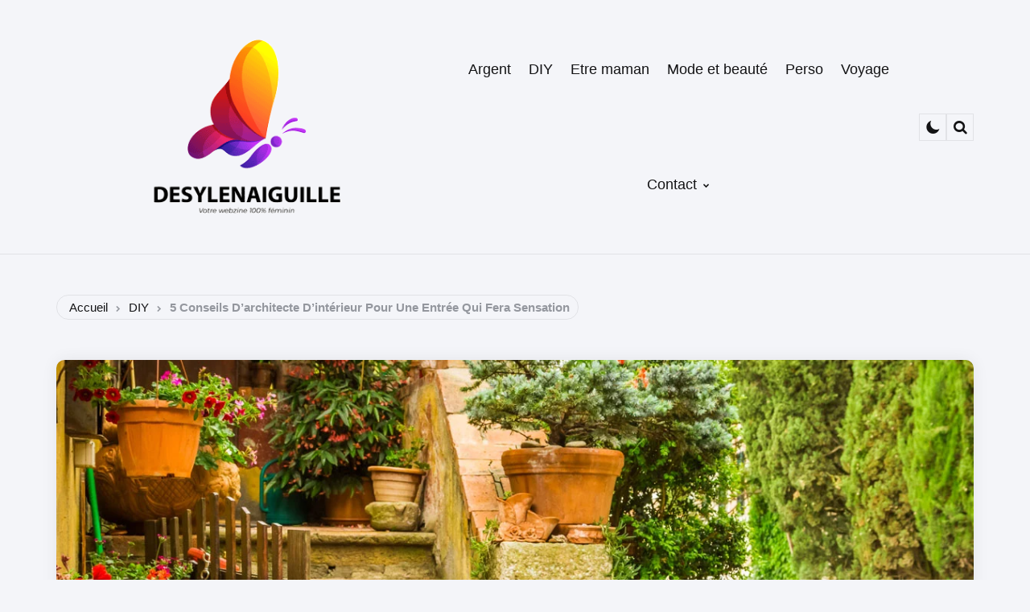

--- FILE ---
content_type: text/html; charset=UTF-8
request_url: https://www.desylenaiguille.fr/les-5-conseils-darchitecte-dinterieur-pour-une-entree-qui-fera-sensation/
body_size: 19798
content:
<!DOCTYPE html><html lang="fr-FR"><head><script data-no-optimize="1">var litespeed_docref=sessionStorage.getItem("litespeed_docref");litespeed_docref&&(Object.defineProperty(document,"referrer",{get:function(){return litespeed_docref}}),sessionStorage.removeItem("litespeed_docref"));</script> <meta charset="UTF-8"><meta name="viewport" content="width=device-width, initial-scale=1.0"><link rel="profile" href="https://gmpg.org/xfn/11"><meta name='robots' content='index, follow, max-image-preview:large, max-snippet:-1, max-video-preview:-1' /><style>img:is([sizes="auto" i], [sizes^="auto," i]) { contain-intrinsic-size: 3000px 1500px }</style><title>5 conseils d&#039;architecte d&#039;intérieur pour une entrée qui fera sensation</title><meta name="description" content="Comment embellir son entrée ? Découvrez cinq conseils d&#039;architecte d&#039;intérieur pour créer une première impression mémorable." /><link rel="canonical" href="https://www.desylenaiguille.fr/les-5-conseils-darchitecte-dinterieur-pour-une-entree-qui-fera-sensation/" /><meta property="og:locale" content="fr_FR" /><meta property="og:type" content="article" /><meta property="og:title" content="5 conseils d&#039;architecte d&#039;intérieur pour une entrée qui fera sensation" /><meta property="og:description" content="Comment embellir son entrée ? Découvrez cinq conseils d&#039;architecte d&#039;intérieur pour créer une première impression mémorable." /><meta property="og:url" content="https://www.desylenaiguille.fr/les-5-conseils-darchitecte-dinterieur-pour-une-entree-qui-fera-sensation/" /><meta property="og:site_name" content="Votre webzine féminin : maison, déco, DIY" /><meta property="article:published_time" content="2023-09-14T05:21:14+00:00" /><meta property="article:modified_time" content="2023-11-30T14:31:13+00:00" /><meta property="og:image" content="https://www.desylenaiguille.fr/wp-content/uploads/2023/09/embellir-entree-maison.webp" /><meta property="og:image:width" content="1200" /><meta property="og:image:height" content="800" /><meta property="og:image:type" content="image/webp" /><meta name="author" content="Célia S." /><meta name="twitter:card" content="summary_large_image" /><meta name="twitter:label1" content="Écrit par" /><meta name="twitter:data1" content="Célia S." /><meta name="twitter:label2" content="Durée de lecture estimée" /><meta name="twitter:data2" content="3 minutes" /> <script type="application/ld+json" class="yoast-schema-graph">{"@context":"https://schema.org","@graph":[{"@type":"Article","@id":"https://www.desylenaiguille.fr/les-5-conseils-darchitecte-dinterieur-pour-une-entree-qui-fera-sensation/#article","isPartOf":{"@id":"https://www.desylenaiguille.fr/les-5-conseils-darchitecte-dinterieur-pour-une-entree-qui-fera-sensation/"},"author":{"name":"Célia S.","@id":"https://www.desylenaiguille.fr/#/schema/person/a331c080d17b1f8c06f507fee51f8708"},"headline":"5 conseils d&rsquo;architecte d&rsquo;intérieur pour une entrée qui fera sensation","datePublished":"2023-09-14T05:21:14+00:00","dateModified":"2023-11-30T14:31:13+00:00","mainEntityOfPage":{"@id":"https://www.desylenaiguille.fr/les-5-conseils-darchitecte-dinterieur-pour-une-entree-qui-fera-sensation/"},"wordCount":582,"publisher":{"@id":"https://www.desylenaiguille.fr/#organization"},"image":{"@id":"https://www.desylenaiguille.fr/les-5-conseils-darchitecte-dinterieur-pour-une-entree-qui-fera-sensation/#primaryimage"},"thumbnailUrl":"https://www.desylenaiguille.fr/wp-content/uploads/2023/09/embellir-entree-maison.webp","articleSection":["DIY"],"inLanguage":"fr-FR"},{"@type":"WebPage","@id":"https://www.desylenaiguille.fr/les-5-conseils-darchitecte-dinterieur-pour-une-entree-qui-fera-sensation/","url":"https://www.desylenaiguille.fr/les-5-conseils-darchitecte-dinterieur-pour-une-entree-qui-fera-sensation/","name":"5 conseils d'architecte d'intérieur pour une entrée qui fera sensation","isPartOf":{"@id":"https://www.desylenaiguille.fr/#website"},"primaryImageOfPage":{"@id":"https://www.desylenaiguille.fr/les-5-conseils-darchitecte-dinterieur-pour-une-entree-qui-fera-sensation/#primaryimage"},"image":{"@id":"https://www.desylenaiguille.fr/les-5-conseils-darchitecte-dinterieur-pour-une-entree-qui-fera-sensation/#primaryimage"},"thumbnailUrl":"https://www.desylenaiguille.fr/wp-content/uploads/2023/09/embellir-entree-maison.webp","datePublished":"2023-09-14T05:21:14+00:00","dateModified":"2023-11-30T14:31:13+00:00","description":"Comment embellir son entrée ? Découvrez cinq conseils d'architecte d'intérieur pour créer une première impression mémorable.","breadcrumb":{"@id":"https://www.desylenaiguille.fr/les-5-conseils-darchitecte-dinterieur-pour-une-entree-qui-fera-sensation/#breadcrumb"},"inLanguage":"fr-FR","potentialAction":[{"@type":"ReadAction","target":["https://www.desylenaiguille.fr/les-5-conseils-darchitecte-dinterieur-pour-une-entree-qui-fera-sensation/"]}]},{"@type":"ImageObject","inLanguage":"fr-FR","@id":"https://www.desylenaiguille.fr/les-5-conseils-darchitecte-dinterieur-pour-une-entree-qui-fera-sensation/#primaryimage","url":"https://www.desylenaiguille.fr/wp-content/uploads/2023/09/embellir-entree-maison.webp","contentUrl":"https://www.desylenaiguille.fr/wp-content/uploads/2023/09/embellir-entree-maison.webp","width":1200,"height":800,"caption":"Les 5 conseils d'architecte d'intérieur pour une entrée qui fera sensation"},{"@type":"BreadcrumbList","@id":"https://www.desylenaiguille.fr/les-5-conseils-darchitecte-dinterieur-pour-une-entree-qui-fera-sensation/#breadcrumb","itemListElement":[{"@type":"ListItem","position":1,"name":"Accueil","item":"https://www.desylenaiguille.fr/"},{"@type":"ListItem","position":2,"name":"DIY","item":"https://www.desylenaiguille.fr/diy/"},{"@type":"ListItem","position":3,"name":"5 conseils d&rsquo;architecte d&rsquo;intérieur pour une entrée qui fera sensation"}]},{"@type":"WebSite","@id":"https://www.desylenaiguille.fr/#website","url":"https://www.desylenaiguille.fr/","name":"Votre webzine féminin : maison, déco, DIY","description":"","publisher":{"@id":"https://www.desylenaiguille.fr/#organization"},"potentialAction":[{"@type":"SearchAction","target":{"@type":"EntryPoint","urlTemplate":"https://www.desylenaiguille.fr/?s={search_term_string}"},"query-input":{"@type":"PropertyValueSpecification","valueRequired":true,"valueName":"search_term_string"}}],"inLanguage":"fr-FR"},{"@type":"Organization","@id":"https://www.desylenaiguille.fr/#organization","name":"Votre webzine féminin : maison, déco, DIY","url":"https://www.desylenaiguille.fr/","logo":{"@type":"ImageObject","inLanguage":"fr-FR","@id":"https://www.desylenaiguille.fr/#/schema/logo/image/","url":"https://www.desylenaiguille.fr/wp-content/uploads/2023/12/cropped-logo-desylenaiguille2023-1.png","contentUrl":"https://www.desylenaiguille.fr/wp-content/uploads/2023/12/cropped-logo-desylenaiguille2023-1.png","width":512,"height":308,"caption":"Votre webzine féminin : maison, déco, DIY"},"image":{"@id":"https://www.desylenaiguille.fr/#/schema/logo/image/"}},{"@type":"Person","@id":"https://www.desylenaiguille.fr/#/schema/person/a331c080d17b1f8c06f507fee51f8708","name":"Célia S.","image":{"@type":"ImageObject","inLanguage":"fr-FR","@id":"https://www.desylenaiguille.fr/#/schema/person/image/","url":"https://www.desylenaiguille.fr/wp-content/uploads/2021/09/ma-photo-de-profil-150x150.jpg","contentUrl":"https://www.desylenaiguille.fr/wp-content/uploads/2021/09/ma-photo-de-profil-150x150.jpg","caption":"Célia S."},"description":"Blogueuse mode et amoureuse des voyages, je participe au blog desylenaiguille.fr pour partager avec vous mes passions. Vous pouvez aussi mes retrouver dans les rubriques argent et culture du blog.","url":"https://www.desylenaiguille.fr/author/celia/"}]}</script> <link rel='dns-prefetch' href='//fonts.googleapis.com' /><link rel='dns-prefetch' href='//www.googletagmanager.com' /><link rel='dns-prefetch' href='//pagead2.googlesyndication.com' /><link rel="alternate" type="application/rss+xml" title="Votre webzine féminin : maison, déco, DIY &raquo; Flux" href="https://www.desylenaiguille.fr/feed/" /><link rel="alternate" type="application/rss+xml" title="Votre webzine féminin : maison, déco, DIY &raquo; Flux des commentaires" href="https://www.desylenaiguille.fr/comments/feed/" /><link rel="alternate" type="application/rss+xml" title="Votre webzine féminin : maison, déco, DIY &raquo; 5 conseils d&rsquo;architecte d&rsquo;intérieur pour une entrée qui fera sensation Flux des commentaires" href="https://www.desylenaiguille.fr/les-5-conseils-darchitecte-dinterieur-pour-une-entree-qui-fera-sensation/feed/" /><link data-optimized="2" rel="stylesheet" href="https://www.desylenaiguille.fr/wp-content/litespeed/css/8e344af5094c04740a087da69d32bc86.css?ver=adeab" /><style id='wp-block-library-theme-inline-css' type='text/css'>.wp-block-audio :where(figcaption){color:#555;font-size:13px;text-align:center}.is-dark-theme .wp-block-audio :where(figcaption){color:#ffffffa6}.wp-block-audio{margin:0 0 1em}.wp-block-code{border:1px solid #ccc;border-radius:4px;font-family:Menlo,Consolas,monaco,monospace;padding:.8em 1em}.wp-block-embed :where(figcaption){color:#555;font-size:13px;text-align:center}.is-dark-theme .wp-block-embed :where(figcaption){color:#ffffffa6}.wp-block-embed{margin:0 0 1em}.blocks-gallery-caption{color:#555;font-size:13px;text-align:center}.is-dark-theme .blocks-gallery-caption{color:#ffffffa6}:root :where(.wp-block-image figcaption){color:#555;font-size:13px;text-align:center}.is-dark-theme :root :where(.wp-block-image figcaption){color:#ffffffa6}.wp-block-image{margin:0 0 1em}.wp-block-pullquote{border-bottom:4px solid;border-top:4px solid;color:currentColor;margin-bottom:1.75em}.wp-block-pullquote cite,.wp-block-pullquote footer,.wp-block-pullquote__citation{color:currentColor;font-size:.8125em;font-style:normal;text-transform:uppercase}.wp-block-quote{border-left:.25em solid;margin:0 0 1.75em;padding-left:1em}.wp-block-quote cite,.wp-block-quote footer{color:currentColor;font-size:.8125em;font-style:normal;position:relative}.wp-block-quote:where(.has-text-align-right){border-left:none;border-right:.25em solid;padding-left:0;padding-right:1em}.wp-block-quote:where(.has-text-align-center){border:none;padding-left:0}.wp-block-quote.is-large,.wp-block-quote.is-style-large,.wp-block-quote:where(.is-style-plain){border:none}.wp-block-search .wp-block-search__label{font-weight:700}.wp-block-search__button{border:1px solid #ccc;padding:.375em .625em}:where(.wp-block-group.has-background){padding:1.25em 2.375em}.wp-block-separator.has-css-opacity{opacity:.4}.wp-block-separator{border:none;border-bottom:2px solid;margin-left:auto;margin-right:auto}.wp-block-separator.has-alpha-channel-opacity{opacity:1}.wp-block-separator:not(.is-style-wide):not(.is-style-dots){width:100px}.wp-block-separator.has-background:not(.is-style-dots){border-bottom:none;height:1px}.wp-block-separator.has-background:not(.is-style-wide):not(.is-style-dots){height:2px}.wp-block-table{margin:0 0 1em}.wp-block-table td,.wp-block-table th{word-break:normal}.wp-block-table :where(figcaption){color:#555;font-size:13px;text-align:center}.is-dark-theme .wp-block-table :where(figcaption){color:#ffffffa6}.wp-block-video :where(figcaption){color:#555;font-size:13px;text-align:center}.is-dark-theme .wp-block-video :where(figcaption){color:#ffffffa6}.wp-block-video{margin:0 0 1em}:root :where(.wp-block-template-part.has-background){margin-bottom:0;margin-top:0;padding:1.25em 2.375em}</style><style id='classic-theme-styles-inline-css' type='text/css'>/*! This file is auto-generated */
.wp-block-button__link{color:#fff;background-color:#32373c;border-radius:9999px;box-shadow:none;text-decoration:none;padding:calc(.667em + 2px) calc(1.333em + 2px);font-size:1.125em}.wp-block-file__button{background:#32373c;color:#fff;text-decoration:none}</style><style id='global-styles-inline-css' type='text/css'>:root{--wp--preset--aspect-ratio--square: 1;--wp--preset--aspect-ratio--4-3: 4/3;--wp--preset--aspect-ratio--3-4: 3/4;--wp--preset--aspect-ratio--3-2: 3/2;--wp--preset--aspect-ratio--2-3: 2/3;--wp--preset--aspect-ratio--16-9: 16/9;--wp--preset--aspect-ratio--9-16: 9/16;--wp--preset--color--black: #000000;--wp--preset--color--cyan-bluish-gray: #abb8c3;--wp--preset--color--white: #ffffff;--wp--preset--color--pale-pink: #f78da7;--wp--preset--color--vivid-red: #cf2e2e;--wp--preset--color--luminous-vivid-orange: #ff6900;--wp--preset--color--luminous-vivid-amber: #fcb900;--wp--preset--color--light-green-cyan: #7bdcb5;--wp--preset--color--vivid-green-cyan: #00d084;--wp--preset--color--pale-cyan-blue: #8ed1fc;--wp--preset--color--vivid-cyan-blue: #0693e3;--wp--preset--color--vivid-purple: #9b51e0;--wp--preset--color--primary-theme-color: #355c7d;--wp--preset--color--secondary-theme-color: #f67280;--wp--preset--color--tertiary-theme-color: #f8b195;--wp--preset--color--very-dark-grey: #131315;--wp--preset--color--dark-grey: #45464b;--wp--preset--color--medium-grey: #94979e;--wp--preset--color--light-grey: #cfd0d2;--wp--preset--color--very-light-grey: #f2f2f3;--wp--preset--color--light-dark-highlight: #f2f2f2;--wp--preset--gradient--vivid-cyan-blue-to-vivid-purple: linear-gradient(135deg,rgba(6,147,227,1) 0%,rgb(155,81,224) 100%);--wp--preset--gradient--light-green-cyan-to-vivid-green-cyan: linear-gradient(135deg,rgb(122,220,180) 0%,rgb(0,208,130) 100%);--wp--preset--gradient--luminous-vivid-amber-to-luminous-vivid-orange: linear-gradient(135deg,rgba(252,185,0,1) 0%,rgba(255,105,0,1) 100%);--wp--preset--gradient--luminous-vivid-orange-to-vivid-red: linear-gradient(135deg,rgba(255,105,0,1) 0%,rgb(207,46,46) 100%);--wp--preset--gradient--very-light-gray-to-cyan-bluish-gray: linear-gradient(135deg,rgb(238,238,238) 0%,rgb(169,184,195) 100%);--wp--preset--gradient--cool-to-warm-spectrum: linear-gradient(135deg,rgb(74,234,220) 0%,rgb(151,120,209) 20%,rgb(207,42,186) 40%,rgb(238,44,130) 60%,rgb(251,105,98) 80%,rgb(254,248,76) 100%);--wp--preset--gradient--blush-light-purple: linear-gradient(135deg,rgb(255,206,236) 0%,rgb(152,150,240) 100%);--wp--preset--gradient--blush-bordeaux: linear-gradient(135deg,rgb(254,205,165) 0%,rgb(254,45,45) 50%,rgb(107,0,62) 100%);--wp--preset--gradient--luminous-dusk: linear-gradient(135deg,rgb(255,203,112) 0%,rgb(199,81,192) 50%,rgb(65,88,208) 100%);--wp--preset--gradient--pale-ocean: linear-gradient(135deg,rgb(255,245,203) 0%,rgb(182,227,212) 50%,rgb(51,167,181) 100%);--wp--preset--gradient--electric-grass: linear-gradient(135deg,rgb(202,248,128) 0%,rgb(113,206,126) 100%);--wp--preset--gradient--midnight: linear-gradient(135deg,rgb(2,3,129) 0%,rgb(40,116,252) 100%);--wp--preset--gradient--primary-to-secondary: linear-gradient(135deg, rgb(53,92,125) 0%, rgb(246,114,128) 100%);--wp--preset--gradient--secondary-to-tertiary: linear-gradient(135deg, rgb(246,114,128) 0%, rgb(248,177,149) 100%);--wp--preset--gradient--primary-to-tertiary: linear-gradient(135deg, rgb(53,92,125) 0%, rgb(248,177,149) 100%);--wp--preset--font-size--small: 13px;--wp--preset--font-size--medium: 20px;--wp--preset--font-size--large: 36px;--wp--preset--font-size--x-large: 42px;--wp--preset--spacing--20: 0.44rem;--wp--preset--spacing--30: 0.67rem;--wp--preset--spacing--40: 1rem;--wp--preset--spacing--50: 1.5rem;--wp--preset--spacing--60: 2.25rem;--wp--preset--spacing--70: 3.38rem;--wp--preset--spacing--80: 5.06rem;--wp--preset--shadow--natural: 6px 6px 9px rgba(0, 0, 0, 0.2);--wp--preset--shadow--deep: 12px 12px 50px rgba(0, 0, 0, 0.4);--wp--preset--shadow--sharp: 6px 6px 0px rgba(0, 0, 0, 0.2);--wp--preset--shadow--outlined: 6px 6px 0px -3px rgba(255, 255, 255, 1), 6px 6px rgba(0, 0, 0, 1);--wp--preset--shadow--crisp: 6px 6px 0px rgba(0, 0, 0, 1);}:where(.is-layout-flex){gap: 0.5em;}:where(.is-layout-grid){gap: 0.5em;}body .is-layout-flex{display: flex;}.is-layout-flex{flex-wrap: wrap;align-items: center;}.is-layout-flex > :is(*, div){margin: 0;}body .is-layout-grid{display: grid;}.is-layout-grid > :is(*, div){margin: 0;}:where(.wp-block-columns.is-layout-flex){gap: 2em;}:where(.wp-block-columns.is-layout-grid){gap: 2em;}:where(.wp-block-post-template.is-layout-flex){gap: 1.25em;}:where(.wp-block-post-template.is-layout-grid){gap: 1.25em;}.has-black-color{color: var(--wp--preset--color--black) !important;}.has-cyan-bluish-gray-color{color: var(--wp--preset--color--cyan-bluish-gray) !important;}.has-white-color{color: var(--wp--preset--color--white) !important;}.has-pale-pink-color{color: var(--wp--preset--color--pale-pink) !important;}.has-vivid-red-color{color: var(--wp--preset--color--vivid-red) !important;}.has-luminous-vivid-orange-color{color: var(--wp--preset--color--luminous-vivid-orange) !important;}.has-luminous-vivid-amber-color{color: var(--wp--preset--color--luminous-vivid-amber) !important;}.has-light-green-cyan-color{color: var(--wp--preset--color--light-green-cyan) !important;}.has-vivid-green-cyan-color{color: var(--wp--preset--color--vivid-green-cyan) !important;}.has-pale-cyan-blue-color{color: var(--wp--preset--color--pale-cyan-blue) !important;}.has-vivid-cyan-blue-color{color: var(--wp--preset--color--vivid-cyan-blue) !important;}.has-vivid-purple-color{color: var(--wp--preset--color--vivid-purple) !important;}.has-black-background-color{background-color: var(--wp--preset--color--black) !important;}.has-cyan-bluish-gray-background-color{background-color: var(--wp--preset--color--cyan-bluish-gray) !important;}.has-white-background-color{background-color: var(--wp--preset--color--white) !important;}.has-pale-pink-background-color{background-color: var(--wp--preset--color--pale-pink) !important;}.has-vivid-red-background-color{background-color: var(--wp--preset--color--vivid-red) !important;}.has-luminous-vivid-orange-background-color{background-color: var(--wp--preset--color--luminous-vivid-orange) !important;}.has-luminous-vivid-amber-background-color{background-color: var(--wp--preset--color--luminous-vivid-amber) !important;}.has-light-green-cyan-background-color{background-color: var(--wp--preset--color--light-green-cyan) !important;}.has-vivid-green-cyan-background-color{background-color: var(--wp--preset--color--vivid-green-cyan) !important;}.has-pale-cyan-blue-background-color{background-color: var(--wp--preset--color--pale-cyan-blue) !important;}.has-vivid-cyan-blue-background-color{background-color: var(--wp--preset--color--vivid-cyan-blue) !important;}.has-vivid-purple-background-color{background-color: var(--wp--preset--color--vivid-purple) !important;}.has-black-border-color{border-color: var(--wp--preset--color--black) !important;}.has-cyan-bluish-gray-border-color{border-color: var(--wp--preset--color--cyan-bluish-gray) !important;}.has-white-border-color{border-color: var(--wp--preset--color--white) !important;}.has-pale-pink-border-color{border-color: var(--wp--preset--color--pale-pink) !important;}.has-vivid-red-border-color{border-color: var(--wp--preset--color--vivid-red) !important;}.has-luminous-vivid-orange-border-color{border-color: var(--wp--preset--color--luminous-vivid-orange) !important;}.has-luminous-vivid-amber-border-color{border-color: var(--wp--preset--color--luminous-vivid-amber) !important;}.has-light-green-cyan-border-color{border-color: var(--wp--preset--color--light-green-cyan) !important;}.has-vivid-green-cyan-border-color{border-color: var(--wp--preset--color--vivid-green-cyan) !important;}.has-pale-cyan-blue-border-color{border-color: var(--wp--preset--color--pale-cyan-blue) !important;}.has-vivid-cyan-blue-border-color{border-color: var(--wp--preset--color--vivid-cyan-blue) !important;}.has-vivid-purple-border-color{border-color: var(--wp--preset--color--vivid-purple) !important;}.has-vivid-cyan-blue-to-vivid-purple-gradient-background{background: var(--wp--preset--gradient--vivid-cyan-blue-to-vivid-purple) !important;}.has-light-green-cyan-to-vivid-green-cyan-gradient-background{background: var(--wp--preset--gradient--light-green-cyan-to-vivid-green-cyan) !important;}.has-luminous-vivid-amber-to-luminous-vivid-orange-gradient-background{background: var(--wp--preset--gradient--luminous-vivid-amber-to-luminous-vivid-orange) !important;}.has-luminous-vivid-orange-to-vivid-red-gradient-background{background: var(--wp--preset--gradient--luminous-vivid-orange-to-vivid-red) !important;}.has-very-light-gray-to-cyan-bluish-gray-gradient-background{background: var(--wp--preset--gradient--very-light-gray-to-cyan-bluish-gray) !important;}.has-cool-to-warm-spectrum-gradient-background{background: var(--wp--preset--gradient--cool-to-warm-spectrum) !important;}.has-blush-light-purple-gradient-background{background: var(--wp--preset--gradient--blush-light-purple) !important;}.has-blush-bordeaux-gradient-background{background: var(--wp--preset--gradient--blush-bordeaux) !important;}.has-luminous-dusk-gradient-background{background: var(--wp--preset--gradient--luminous-dusk) !important;}.has-pale-ocean-gradient-background{background: var(--wp--preset--gradient--pale-ocean) !important;}.has-electric-grass-gradient-background{background: var(--wp--preset--gradient--electric-grass) !important;}.has-midnight-gradient-background{background: var(--wp--preset--gradient--midnight) !important;}.has-small-font-size{font-size: var(--wp--preset--font-size--small) !important;}.has-medium-font-size{font-size: var(--wp--preset--font-size--medium) !important;}.has-large-font-size{font-size: var(--wp--preset--font-size--large) !important;}.has-x-large-font-size{font-size: var(--wp--preset--font-size--x-large) !important;}
:where(.wp-block-post-template.is-layout-flex){gap: 1.25em;}:where(.wp-block-post-template.is-layout-grid){gap: 1.25em;}
:where(.wp-block-columns.is-layout-flex){gap: 2em;}:where(.wp-block-columns.is-layout-grid){gap: 2em;}
:root :where(.wp-block-pullquote){font-size: 1.5em;line-height: 1.6;}</style><style id='ez-toc-style-inline-css' type='text/css'>#ez-toc-container{background:#f9f9f9;border:1px solid #aaa;border-radius:4px;-webkit-box-shadow:0 1px 1px rgba(0,0,0,.05);box-shadow:0 1px 1px rgba(0,0,0,.05);display:table;margin-bottom:1em;padding:10px 20px 10px 10px;position:relative;width:auto}div.ez-toc-widget-container{padding:0;position:relative}#ez-toc-container.ez-toc-light-blue{background:#edf6ff}#ez-toc-container.ez-toc-white{background:#fff}#ez-toc-container.ez-toc-black{background:#000}#ez-toc-container.ez-toc-transparent{background:none transparent}div.ez-toc-widget-container ul{display:block}div.ez-toc-widget-container li{border:none;padding:0}div.ez-toc-widget-container ul.ez-toc-list{padding:10px}#ez-toc-container ul ul,.ez-toc div.ez-toc-widget-container ul ul{margin-left:1.5em}#ez-toc-container li,#ez-toc-container ul{margin:0;padding:0}#ez-toc-container li,#ez-toc-container ul,#ez-toc-container ul li,div.ez-toc-widget-container,div.ez-toc-widget-container li{background:none;list-style:none none;line-height:1.6;margin:0;overflow:hidden;z-index:1}#ez-toc-container .ez-toc-title{text-align:left;line-height:1.45;margin:0;padding:0}.ez-toc-title-container{display:table;width:100%}.ez-toc-title,.ez-toc-title-toggle{display:inline;text-align:left;vertical-align:middle}#ez-toc-container.ez-toc-black p.ez-toc-title{color:#fff}#ez-toc-container div.ez-toc-title-container+ul.ez-toc-list{margin-top:1em}.ez-toc-wrap-left{margin:0 auto 1em 0!important}.ez-toc-wrap-left-text{float:left}.ez-toc-wrap-right{margin:0 0 1em auto!important}.ez-toc-wrap-right-text{float:right}#ez-toc-container a{color:#444;box-shadow:none;text-decoration:none;text-shadow:none;display:inline-flex;align-items:stretch;flex-wrap:nowrap}#ez-toc-container a:visited{color:#9f9f9f}#ez-toc-container a:hover{text-decoration:underline}#ez-toc-container.ez-toc-black a,#ez-toc-container.ez-toc-black a:visited{color:#fff}#ez-toc-container a.ez-toc-toggle{display:flex;align-items:center}.ez-toc-widget-container ul.ez-toc-list li:before{content:" ";position:absolute;left:0;right:0;height:30px;line-height:30px;z-index:-1}.ez-toc-widget-container ul.ez-toc-list li.active{background-color:#ededed}.ez-toc-widget-container li.active>a{font-weight:900}.ez-toc-btn{display:inline-block;padding:6px 12px;margin-bottom:0;font-size:14px;font-weight:400;line-height:1.428571429;text-align:center;white-space:nowrap;vertical-align:middle;cursor:pointer;background-image:none;border:1px solid transparent;border-radius:4px;-webkit-user-select:none;-moz-user-select:none;-ms-user-select:none;-o-user-select:none;user-select:none}.ez-toc-btn:focus{outline:thin dotted #333;outline:5px auto -webkit-focus-ring-color;outline-offset:-2px}.ez-toc-btn:focus,.ez-toc-btn:hover{color:#333;text-decoration:none}.ez-toc-btn.active,.ez-toc-btn:active{background-image:none;outline:0;-webkit-box-shadow:inset 0 3px 5px rgba(0,0,0,.125);box-shadow:inset 0 3px 5px rgba(0,0,0,.125)}.ez-toc-btn-default{color:#333;background-color:#fff}.ez-toc-btn-default.active,.ez-toc-btn-default:active,.ez-toc-btn-default:focus,.ez-toc-btn-default:hover{color:#333;background-color:#ebebeb;border-color:#adadad}.ez-toc-btn-default.active,.ez-toc-btn-default:active{background-image:none}.ez-toc-btn-sm,.ez-toc-btn-xs{padding:5px 10px;font-size:12px;line-height:1.5;border-radius:3px}.ez-toc-btn-xs{padding:1px 5px}.ez-toc-btn-default{text-shadow:0 -1px 0 rgba(0,0,0,.2);-webkit-box-shadow:inset 0 1px 0 hsla(0,0%,100%,.15),0 1px 1px rgba(0,0,0,.075);box-shadow:inset 0 1px 0 hsla(0,0%,100%,.15),0 1px 1px rgba(0,0,0,.075)}.ez-toc-btn-default:active{-webkit-box-shadow:inset 0 3px 5px rgba(0,0,0,.125);box-shadow:inset 0 3px 5px rgba(0,0,0,.125)}.btn.active,.ez-toc-btn:active{background-image:none}.ez-toc-btn-default{text-shadow:0 1px 0 #fff;background-image:-webkit-gradient(linear,left 0,left 100%,from(#fff),to(#e0e0e0));background-image:-webkit-linear-gradient(top,#fff,#e0e0e0);background-image:-moz-linear-gradient(top,#fff 0,#e0e0e0 100%);background-image:linear-gradient(180deg,#fff 0,#e0e0e0);background-repeat:repeat-x;border-color:#ccc;filter:progid:DXImageTransform.Microsoft.gradient(startColorstr="#ffffffff",endColorstr="#ffe0e0e0",GradientType=0);filter:progid:DXImageTransform.Microsoft.gradient(enabled=false)}.ez-toc-btn-default:focus,.ez-toc-btn-default:hover{background-color:#e0e0e0;background-position:0 -15px}.ez-toc-btn-default.active,.ez-toc-btn-default:active{background-color:#e0e0e0;border-color:#dbdbdb}.ez-toc-pull-right{float:right!important;margin-left:10px}#ez-toc-container label.cssicon,#ez-toc-widget-container label.cssicon{height:30px}.ez-toc-glyphicon{position:relative;top:1px;display:inline-block;font-family:Glyphicons Halflings;-webkit-font-smoothing:antialiased;font-style:normal;font-weight:400;line-height:1;-moz-osx-font-smoothing:grayscale}.ez-toc-glyphicon:empty{width:1em}.ez-toc-toggle i.ez-toc-glyphicon{font-size:16px;margin-left:2px}#ez-toc-container input{position:absolute;left:-999em}#ez-toc-container input[type=checkbox]:checked+nav,#ez-toc-widget-container input[type=checkbox]:checked+nav{opacity:0;max-height:0;border:none;display:none}#ez-toc-container label{position:relative;cursor:pointer;display:initial}#ez-toc-container .ez-toc-js-icon-con{display:initial}#ez-toc-container .ez-toc-js-icon-con,#ez-toc-container .ez-toc-toggle label{float:right;position:relative;font-size:16px;padding:0;border:1px solid #999191;border-radius:5px;cursor:pointer;left:10px;width:35px}div#ez-toc-container .ez-toc-title{display:initial}.ez-toc-wrap-center{margin:0 auto 1em!important}#ez-toc-container a.ez-toc-toggle{color:#444;background:inherit;border:inherit}.ez-toc-toggle #item{position:absolute;left:-999em}label.cssicon .ez-toc-glyphicon:empty{font-size:16px;margin-left:2px}label.cssiconcheckbox{display:none}.ez-toc-widget-container ul li a{padding-left:10px;display:inline-flex;align-items:stretch;flex-wrap:nowrap}.ez-toc-widget-container ul.ez-toc-list li{height:auto!important}.ez-toc-cssicon{float:right;position:relative;font-size:16px;padding:0;border:1px solid #999191;border-radius:5px;cursor:pointer;left:10px;width:35px}.ez-toc-icon-toggle-span{display:flex;align-items:center;width:35px;height:30px;justify-content:center;direction:ltr}#ez-toc-container .eztoc-toggle-hide-by-default{display:none}.eztoc_no_heading_found{background-color:#ff0;padding-left:10px}.eztoc-hide{display:none}.term-description .ez-toc-title-container p:nth-child(2){width:50px;float:right;margin:0}.ez-toc-list.ez-toc-columns-2{column-count:2;column-gap:20px;column-fill:balance}.ez-toc-list.ez-toc-columns-2>li{display:block;break-inside:avoid;margin-bottom:8px;page-break-inside:avoid}.ez-toc-list.ez-toc-columns-3{column-count:3;column-gap:20px;column-fill:balance}.ez-toc-list.ez-toc-columns-3>li{display:block;break-inside:avoid;margin-bottom:8px;page-break-inside:avoid}.ez-toc-list.ez-toc-columns-4{column-count:4;column-gap:20px;column-fill:balance}.ez-toc-list.ez-toc-columns-4>li{display:block;break-inside:avoid;margin-bottom:8px;page-break-inside:avoid}.ez-toc-list.ez-toc-columns-optimized{column-fill:balance;orphans:2;widows:2}.ez-toc-list.ez-toc-columns-optimized>li{display:block;break-inside:avoid;page-break-inside:avoid}@media (max-width:768px){.ez-toc-list.ez-toc-columns-2,.ez-toc-list.ez-toc-columns-3,.ez-toc-list.ez-toc-columns-4{column-count:1;column-gap:0}}@media (max-width:1024px) and (min-width:769px){.ez-toc-list.ez-toc-columns-3,.ez-toc-list.ez-toc-columns-4{column-count:2}}.ez-toc-container-direction {direction: ltr;}.ez-toc-counter ul{counter-reset: item ;}.ez-toc-counter nav ul li a::before {content: counters(item, '.', decimal) '. ';display: inline-block;counter-increment: item;flex-grow: 0;flex-shrink: 0;margin-right: .2em; float: left; }.ez-toc-widget-direction {direction: ltr;}.ez-toc-widget-container ul{counter-reset: item ;}.ez-toc-widget-container nav ul li a::before {content: counters(item, '.', decimal) '. ';display: inline-block;counter-increment: item;flex-grow: 0;flex-shrink: 0;margin-right: .2em; float: left; }div#ez-toc-container .ez-toc-title {font-size: 120%;}div#ez-toc-container .ez-toc-title {font-weight: 500;}div#ez-toc-container ul li , div#ez-toc-container ul li a {font-size: 95%;}div#ez-toc-container ul li , div#ez-toc-container ul li a {font-weight: 500;}div#ez-toc-container nav ul ul li {font-size: 90%;}div#ez-toc-container {width: 100%;}.ez-toc-box-title {font-weight: bold; margin-bottom: 10px; text-align: center; text-transform: uppercase; letter-spacing: 1px; color: #666; padding-bottom: 5px;position:absolute;top:-4%;left:5%;background-color: inherit;transition: top 0.3s ease;}.ez-toc-box-title.toc-closed {top:-25%;}</style> <script type="litespeed/javascript" data-src="https://www.desylenaiguille.fr/wp-includes/js/jquery/jquery.min.js" id="jquery-core-js"></script> <link rel="https://api.w.org/" href="https://www.desylenaiguille.fr/wp-json/" /><link rel="alternate" title="JSON" type="application/json" href="https://www.desylenaiguille.fr/wp-json/wp/v2/posts/1680" /><link rel="EditURI" type="application/rsd+xml" title="RSD" href="https://www.desylenaiguille.fr/xmlrpc.php?rsd" /><meta name="generator" content="WordPress 6.8.3" /><link rel='shortlink' href='https://www.desylenaiguille.fr/?p=1680' /><link rel="alternate" title="oEmbed (JSON)" type="application/json+oembed" href="https://www.desylenaiguille.fr/wp-json/oembed/1.0/embed?url=https%3A%2F%2Fwww.desylenaiguille.fr%2Fles-5-conseils-darchitecte-dinterieur-pour-une-entree-qui-fera-sensation%2F" /><link rel="alternate" title="oEmbed (XML)" type="text/xml+oembed" href="https://www.desylenaiguille.fr/wp-json/oembed/1.0/embed?url=https%3A%2F%2Fwww.desylenaiguille.fr%2Fles-5-conseils-darchitecte-dinterieur-pour-une-entree-qui-fera-sensation%2F&#038;format=xml" /><meta name="generator" content="Site Kit by Google 1.166.0" /><style type="text/css" id="jinko-custom-css-vars">:root {
--primary-theme-color:#355c7d;
--secondary-theme-color:#f67280;
--tertiary-theme-color:#f8b195;
--body-font-color:#131315;
--link-color:#355c7d;
--link-hover-color:#f67280;
--button-background:#c06c84;
--button-color:#ffffff;
--button-hover-background:#f67280;
--button-hover-color:#ffffff;
--body-background:rgb(244,245,249);
--header-color:#131315;
--header-elements-background:#ffffff;
--header-elements-color:#44464b;
--header-border-color:rgba(19,19,21,0.08);
--footer-background:#fafafa;
--footer-color:#131315;
--footer-link-color:#131315;
--archive-header-color:#131315;
--archive-header-meta-color:#94979e;
--section-header-color:#131315;
--section-header-meta-color:#94979e;
--post-background:#ffffff;
--entry-title-color:#131315;
--entry-color:#131315;
--entry-link-color:#355c7d;
--entry-link-hover-color:#f67280;
--entry-meta-color:#94979e;
--category-meta-color:#131315;
--entry-meta-link-color:#131315;
--continue-reading-button-color:#44464b;
--continue-reading-button-background:#f2f2f3;
--continue-reading-button-hover-background:#f67280;
--continue-reading-button-hover-color:#ffffff;
--post-format-icon-color:#ffffff;
--post-format-icon-background:#f67280;
--post-format-audio-icon-background:#c06c84;
--post-format-video-icon-background:#355c7d;
--post-format-gallery-icon-background:#f67280;
--widget-color:#94979e; --widget-child-link-color:#94979e;
--widget-title-color:#131315;
--widget-link-color:#131315;
--cover-primary-color:#ffffff;
--tags-background:#ffffff;
--tags-color:#131315;
--tfm-cta-color:#355c7d;
--tfm-cta-color-hover:#355c7d;
--tfm-menu-sash-background:#355c7d;
--tfm-menu-sash-color:#ffffff;
--logo-font-size:40px;
--large-mobile-logo-font-size:28px;
--mobile-logo-font-size:20px;
--custom-logo-width-mobile:100px;
--custom-logo-width-small-mobile:70px;
--sidebar-logo-font-size:40px;
--site-width:1400px; --site-max-width: 1400px;
--content-max-width:800px;
--no-sidebar-blog-list-max-width:920px;
--default-border-radius:8px;
--input-border-radius:8px;
--button-border-radius:8px;
--post-thumbnail-border-radius:10px;
}</style><style type="text/css" id="tfm-dark-theme-css">body.tfm-dark-mode, body[data-color-mode="dark"]:not(.tfm-light-mode), body.custom-background.tfm-dark-mode {
--primary-theme-color:#da4453;
--secondary-theme-color:#89216b;
--tertiary-theme-color:#f8b195;
--body-font-color:#cfd0d2;
--link-color:#ffffff;
--link-hover-color:#cfd0d2;
--button-background:#4c5f7a;
--button-color:#ffffff;
--button-hover-background:#393E6F;
--button-hover-color:#ffffff;
--body-background:rgb(49,37,63);
--header-color:#ffffff;
--header-elements-background:#321d2f;
--header-elements-color:#ffffff;
--header-border-color:rgba(255,255,255,0.08);
--footer-background:#31253f;
--footer-color:#ffffff;
--footer-link-color:#ffffff;
--archive-header-color:#ffffff;
--archive-header-meta-color:#cfd0d2;
--section-header-color:#ffffff;
--section-header-meta-color:#94979e;
--post-background:#321d2f;
--entry-title-color:#ffffff;
--entry-color:#ffffff;
--entry-link-color:#da4453;
--entry-link-hover-color:#f8b195;
--entry-meta-color:#cfd0d2;
--category-meta-color:#ffffff;
--entry-meta-link-color:#ffffff;
--continue-reading-button-color:#ffffff;
--continue-reading-button-background:#4c5f7a;
--continue-reading-button-hover-background:#393E6F;
--continue-reading-button-hover-color:#ffffff;
--post-format-icon-color:#ffffff;
--post-format-icon-background:#da4453;
--post-format-audio-icon-background:#89216b;
--post-format-video-icon-background:#ffb14f;
--post-format-gallery-icon-background:#da4453;
--widget-color:#94979e; --widget-child-link-color:#94979e;
--widget-title-color:#ffffff;
--widget-link-color:#ffffff;
--cover-primary-color:#ffffff;
--tfm-menu-sash-background:#da4453;
--tfm-menu-sash-color:#ffffff;
}</style><meta name="google-adsense-platform-account" content="ca-host-pub-2644536267352236"><meta name="google-adsense-platform-domain" content="sitekit.withgoogle.com"> <script type="litespeed/javascript" data-src="https://pagead2.googlesyndication.com/pagead/js/adsbygoogle.js?client=ca-pub-5608889235635910&amp;host=ca-host-pub-2644536267352236" crossorigin="anonymous"></script> <link rel="icon" href="https://www.desylenaiguille.fr/wp-content/uploads/2023/12/cropped-cropped-logo-desylenaiguille2023-32x32.png" sizes="32x32" /><link rel="icon" href="https://www.desylenaiguille.fr/wp-content/uploads/2023/12/cropped-cropped-logo-desylenaiguille2023-192x192.png" sizes="192x192" /><link rel="apple-touch-icon" href="https://www.desylenaiguille.fr/wp-content/uploads/2023/12/cropped-cropped-logo-desylenaiguille2023-180x180.png" /><meta name="msapplication-TileImage" content="https://www.desylenaiguille.fr/wp-content/uploads/2023/12/cropped-cropped-logo-desylenaiguille2023-270x270.png" /></head><body class="wp-singular post-template-default single single-post postid-1680 single-format-standard wp-custom-logo wp-embed-responsive wp-theme-jinko has-tfm-featured-posts has-tfm-related-posts has-sticky-nav has-sticky-nav-mobile header-logo-left-menu-right  post-style-default has-post-nav has-author-bio has-backtotop tfm-system-mode tfm-is-light dark-theme-tfm-is-dark has-tfm-breadcrumbs has-tfm-author-social" data-color-mode="system"><div class="body-fade menu-overlay"></div><div class="body-fade search-overlay"></div><header id="site-header" class="site-header logo-left-menu-right sticky-nav sticky-mobile-nav has-toggle-menu has-toggle-search has-toggle-color-mode has-primary-nav overlay-header"><div class="mobile-header"><div class="header-section header-left"><div class="toggle toggle-menu mobile-toggle"><span class="screen-reader-text">Menu</span></div></div><div class="site-logo faux-heading"><a href="https://www.desylenaiguille.fr" rel="home"><img data-lazyloaded="1" src="[data-uri]" width="512" height="126" data-src="https://www.desylenaiguille.fr/wp-content/uploads/2023/12/cropped-logo-desylenaiguille2023-1.png" alt="Votre webzine féminin : maison, déco, DIY" class="custom-logo" /></a></div><div class="header-section header-right"><div class="toggle toggle-color-mode mobile-toggle"></div><div class="toggle toggle-search mobile-toggle"><span class="screen-reader-text">Search</span></div></div></div><div class="site-header-inner"><div class="header-layout-wrapper"><div class="header-section header-left header-branding"><div class="toggle toggle-menu hidden"><span class="screen-reader-text">Menu</span></div><div class="site-logo faux-heading"><a href="https://www.desylenaiguille.fr" rel="home"><img data-lazyloaded="1" src="[data-uri]" width="512" height="126" data-src="https://www.desylenaiguille.fr/wp-content/uploads/2023/12/cropped-logo-desylenaiguille2023-1.png" alt="Votre webzine féminin : maison, déco, DIY" class="custom-logo" /></a><span class="screen-reader-text">Votre webzine féminin : maison, déco, DIY</span></div></div><ul id="primary-menu" class="primary-menu parent-items-7"><li id="menu-item-12" class="menu-item menu-item-type-taxonomy menu-item-object-category menu-item-12"><a class="cat-link-4" href="https://www.desylenaiguille.fr/argent/"><span class="menu-label">Argent</span></a></li><li id="menu-item-14" class="menu-item menu-item-type-taxonomy menu-item-object-category current-post-ancestor current-menu-parent current-post-parent menu-item-14"><a class="cat-link-7" href="https://www.desylenaiguille.fr/diy/"><span class="menu-label">DIY</span></a></li><li id="menu-item-15" class="menu-item menu-item-type-taxonomy menu-item-object-category menu-item-15"><a class="cat-link-5" href="https://www.desylenaiguille.fr/etre-maman/"><span class="menu-label">Etre maman</span></a></li><li id="menu-item-16" class="menu-item menu-item-type-taxonomy menu-item-object-category menu-item-16"><a class="cat-link-6" href="https://www.desylenaiguille.fr/mode-beaute/"><span class="menu-label">Mode et beauté</span></a></li><li id="menu-item-22" class="menu-item menu-item-type-taxonomy menu-item-object-category menu-item-22"><a class="cat-link-9" href="https://www.desylenaiguille.fr/perso/"><span class="menu-label">Perso</span></a></li><li id="menu-item-17" class="menu-item menu-item-type-taxonomy menu-item-object-category menu-item-17"><a class="cat-link-3" href="https://www.desylenaiguille.fr/voyage/"><span class="menu-label">Voyage</span></a></li><li id="menu-item-3842" class="menu-item menu-item-type-post_type menu-item-object-page menu-item-has-children menu-item-3842"><a href="https://www.desylenaiguille.fr/contact/"><span class="menu-label">Contact</span></a><ul class="sub-menu"><li id="menu-item-3843" class="menu-item menu-item-type-post_type menu-item-object-page menu-item-3843"><a href="https://www.desylenaiguille.fr/notre-equipe-dautrices/"><span class="menu-label">Notre équipe d’autrices</span></a></li></ul></li></ul><div class="header-section header-right"><div class="toggle toggle-color-mode"></div><div class="toggle toggle-search"><span class="screen-reader-text">Search</span></div></div></div></div></header><aside id="toggle-search-sidebar" class="sidebar site-search" aria-label="Search Sidebar"><div class="site-search-wrapper"><div class="site-search-header"><div class="close-menu"></div></div><form role="search" method="get" class="search-form" action="https://www.desylenaiguille.fr/">
<label for="search-form-697afc046e8ab">
<span class="screen-reader-text">Search for:</span>
</label>
<input type="search" id="search-form-697afc046e8ab" class="search-field" placeholder="Search and press enter" value="" name="s" />
<button type="submit" class="search-submit"><i class="icon-search"></i><span class="screen-reader-text">Search</span></button></form></div></aside><aside id="toggle-sidebar" class="mobile-navigation toggle-sidebar sidebar sidebar-2" aria-label="Blog Sidebar"><div class="toggle-sidebar-header"><div class="close-menu"></div></div><nav class="primary-nav-sidebar-wrapper mobile-only"><ul id="primary-nav-sidebar" class="primary-nav-sidebar parent-items-7"><li class="menu-item menu-item-type-taxonomy menu-item-object-category menu-item-12"><a class="cat-link-4" href="https://www.desylenaiguille.fr/argent/"><span class="menu-label">Argent</span></a><span class="expand"></span></li><li class="menu-item menu-item-type-taxonomy menu-item-object-category current-post-ancestor current-menu-parent current-post-parent menu-item-14"><a class="cat-link-7" href="https://www.desylenaiguille.fr/diy/"><span class="menu-label">DIY</span></a><span class="expand"></span></li><li class="menu-item menu-item-type-taxonomy menu-item-object-category menu-item-15"><a class="cat-link-5" href="https://www.desylenaiguille.fr/etre-maman/"><span class="menu-label">Etre maman</span></a><span class="expand"></span></li><li class="menu-item menu-item-type-taxonomy menu-item-object-category menu-item-16"><a class="cat-link-6" href="https://www.desylenaiguille.fr/mode-beaute/"><span class="menu-label">Mode et beauté</span></a><span class="expand"></span></li><li class="menu-item menu-item-type-taxonomy menu-item-object-category menu-item-22"><a class="cat-link-9" href="https://www.desylenaiguille.fr/perso/"><span class="menu-label">Perso</span></a><span class="expand"></span></li><li class="menu-item menu-item-type-taxonomy menu-item-object-category menu-item-17"><a class="cat-link-3" href="https://www.desylenaiguille.fr/voyage/"><span class="menu-label">Voyage</span></a><span class="expand"></span></li><li class="menu-item menu-item-type-post_type menu-item-object-page menu-item-has-children menu-item-3842"><a href="https://www.desylenaiguille.fr/contact/"><span class="menu-label">Contact</span></a><span class="expand"></span><ul class="sub-menu"><li class="menu-item menu-item-type-post_type menu-item-object-page menu-item-3843"><a href="https://www.desylenaiguille.fr/notre-equipe-dautrices/"><span class="menu-label">Notre équipe d’autrices</span></a><span class="expand"></span></li></ul></li></ul></nav></aside><div class="wrap"><div id="yoast-breadcrumbs" class="tfm-breadcrumbs yoast"><div class="tfm-breadcrumbs-inner"><span><span><a href="https://www.desylenaiguille.fr/">Accueil</a></span> <span class="cs-separator"> - </span> <span><a href="https://www.desylenaiguille.fr/diy/">DIY</a></span> <span class="cs-separator"> - </span> <span class="breadcrumb_last" aria-current="page"><strong>5 conseils d&rsquo;architecte d&rsquo;intérieur pour une entrée qui fera sensation</strong></span></span></div></div><div class="wrap-inner" data-post-cols="" data-sidebar="default"><main id="main" class="site-main"><div id="primary" class="content-area the-post"><article id="post-1680" class="post-1680 post type-post status-publish format-standard has-post-thumbnail hentry category-diy article  dark-theme- has-avatar has-author has-date has-category-meta has-title has-post-media thumbnail-wide default has-tfm-share-icons icons-bottom"><div class="post-inner"><div class="thumbnail-wrapper" data-fullwidth="false"><figure class="post-thumbnail">
<img data-lazyloaded="1" src="[data-uri]" width="1200" height="800" data-src="https://www.desylenaiguille.fr/wp-content/uploads/2023/09/embellir-entree-maison.webp" class="attachment-full size-full wp-post-image" alt="5 conseils d&rsquo;architecte d&rsquo;intérieur pour une entrée qui fera sensation" loading="lazy" decoding="async" data-srcset="https://www.desylenaiguille.fr/wp-content/uploads/2023/09/embellir-entree-maison.webp 1200w, https://www.desylenaiguille.fr/wp-content/uploads/2023/09/embellir-entree-maison-300x200.webp 300w, https://www.desylenaiguille.fr/wp-content/uploads/2023/09/embellir-entree-maison-1024x683.webp 1024w, https://www.desylenaiguille.fr/wp-content/uploads/2023/09/embellir-entree-maison-768x512.webp 768w" data-sizes="auto, (max-width: 1200px) 100vw, 1200px" /></figure></div><header class="entry-header single-entry-header"><div class="entry-meta author-meta multi-meta-items multi-line"><ul class="post-meta has-avatar multi-line"><li class="entry-meta-avatar visible-mobile"><a href="https://www.desylenaiguille.fr/author/celia/"><img data-lazyloaded="1" src="[data-uri]" data-src="https://www.desylenaiguille.fr/wp-content/uploads/2021/09/ma-photo-de-profil-150x150.jpg" width="60" height="60" alt="Célia S." class="avatar avatar-60 wp-user-avatar wp-user-avatar-60 alignnone photo" /></a></li><li class="entry-meta-author visible-mobile"><span class="screen-reader-text">Rédigé par : </span><i dir="ltr">Rédigé par : </i> <a href="https://www.desylenaiguille.fr/author/celia/">Célia S.</a></li><li class="entry-meta-date visible-mobile">14 septembre 2023</li></ul></div><h1 class="entry-title single-entry-title">5 conseils d&rsquo;architecte d&rsquo;intérieur pour une entrée qui fera sensation</h1><div class="entry-meta after-title"><ul class="post-meta"></ul></div></header><div class="single-content-wrapper"><div class="entry-content"><p>Avoir une entrée accueillante et esthétique est essentiel pour créer une première impression mémorable. Que vous viviez dans une maison ou un appartement, l&rsquo;entrée est la première chose que vos invités voient en arrivant chez vous. Elle reflète votre style et votre personnalité. Dans cet article, je vais partager avec vous cinq conseils d&rsquo;architecte d&rsquo;intérieur pour embellir votre entrée et en faire un véritable havre de paix.<span id="more-1680"></span></p><div id="ez-toc-container" class="ez-toc-v2_0_77 counter-hierarchy ez-toc-counter ez-toc-transparent ez-toc-container-direction"><p class="ez-toc-title" style="cursor:inherit">A lire dans cet article</p>
<label for="ez-toc-cssicon-toggle-item-697afc047ab69" class="ez-toc-cssicon-toggle-label"><span class="ez-toc-cssicon"><span class="eztoc-hide" style="display:none;">Toggle</span><span class="ez-toc-icon-toggle-span"><svg style="fill: #999;color:#999" xmlns="http://www.w3.org/2000/svg" class="list-377408" width="20px" height="20px" viewBox="0 0 24 24" fill="none"><path d="M6 6H4v2h2V6zm14 0H8v2h12V6zM4 11h2v2H4v-2zm16 0H8v2h12v-2zM4 16h2v2H4v-2zm16 0H8v2h12v-2z" fill="currentColor"></path></svg><svg style="fill: #999;color:#999" class="arrow-unsorted-368013" xmlns="http://www.w3.org/2000/svg" width="10px" height="10px" viewBox="0 0 24 24" version="1.2" baseProfile="tiny"><path d="M18.2 9.3l-6.2-6.3-6.2 6.3c-.2.2-.3.4-.3.7s.1.5.3.7c.2.2.4.3.7.3h11c.3 0 .5-.1.7-.3.2-.2.3-.5.3-.7s-.1-.5-.3-.7zM5.8 14.7l6.2 6.3 6.2-6.3c.2-.2.3-.5.3-.7s-.1-.5-.3-.7c-.2-.2-.4-.3-.7-.3h-11c-.3 0-.5.1-.7.3-.2.2-.3.5-.3.7s.1.5.3.7z"/></svg></span></span></label><input type="checkbox"  id="ez-toc-cssicon-toggle-item-697afc047ab69" checked aria-label="Toggle" /><nav><ul class='ez-toc-list ez-toc-list-level-1 ' ><li class='ez-toc-page-1 ez-toc-heading-level-2'><a class="ez-toc-link ez-toc-heading-1" href="#1_Choisissez_les_bonnes_couleurs" >1. Choisissez les bonnes couleurs</a></li><li class='ez-toc-page-1 ez-toc-heading-level-2'><a class="ez-toc-link ez-toc-heading-2" href="#2_Misez_sur_un_eclairage_bien_pense" >2. Misez sur un éclairage bien pensé</a></li><li class='ez-toc-page-1 ez-toc-heading-level-2'><a class="ez-toc-link ez-toc-heading-3" href="#3_Integrez_du_rangement_pratique" >3. Intégrez du rangement pratique</a></li><li class='ez-toc-page-1 ez-toc-heading-level-2'><a class="ez-toc-link ez-toc-heading-4" href="#4_Ajoutez_des_touches_vegetales_a_votre_entree" >4. Ajoutez des touches végétales à votre entrée</a></li><li class='ez-toc-page-1 ez-toc-heading-level-2'><a class="ez-toc-link ez-toc-heading-5" href="#5_Ne_negligez_pas_les_details" >5. Ne négligez pas les détails</a></li></ul></nav></div><h2><span class="ez-toc-section" id="1_Choisissez_les_bonnes_couleurs"></span>1. Choisissez les bonnes couleurs<span class="ez-toc-section-end"></span></h2><p>La couleur des murs de votre entrée peut avoir un impact considérable sur l&rsquo;ambiance générale de cet espace. <strong>Optez pour des teintes claires et lumineuses</strong> qui apporteront de la luminosité à cette zone souvent étroite et sombre.</p><p>Les tons neutres comme le blanc cassé, le beige ou le gris clair sont des choix sûrs qui s&rsquo;accordent avec tous les styles de décoration.</p><h2><span class="ez-toc-section" id="2_Misez_sur_un_eclairage_bien_pense"></span>2. Misez sur un éclairage bien pensé<span class="ez-toc-section-end"></span></h2><p><strong>L&rsquo;éclairage joue un rôle crucial dans l&#8217;embellissement de votre entrée.</strong> Évitez les plafonniers trop agressifs qui créent des ombres peu flatteuses, au profit d&rsquo;un éclairage indirect doux et chaleureux.</p><blockquote><p>Utilisez des appliques murales, des lampadaires ou même des guirlandes lumineuses pour créer une atmosphère accueillante dès l&rsquo;entrée.</p></blockquote><h2><span class="ez-toc-section" id="3_Integrez_du_rangement_pratique"></span>3. Intégrez du rangement pratique<span class="ez-toc-section-end"></span></h2><p>Une entrée bien organisée est à la fois fonctionnelle et esthétique. Pensez à intégrer des meubles de rangement pratiques tels qu&rsquo;une console avec tiroirs ou étagères, un porte-manteau design ou encore un banc avec des compartiments de stockage.</p><blockquote><p>Ces éléments vous permettront de ranger vos clés, vos chaussures et autres accessoires tout en ajoutant une touche décorative.</p></blockquote><h2><span class="ez-toc-section" id="4_Ajoutez_des_touches_vegetales_a_votre_entree"></span>4. Ajoutez des touches végétales à votre entrée<span class="ez-toc-section-end"></span></h2><p>Pour ajouter des touches végétales à votre entrée, vous pouvez opter pour plusieurs options. Vous pouvez commencer par disposer des plantes en pots près de la porte d&rsquo;entrée.</p><div style="clear:both; margin-top:0em; margin-bottom:1em;"><a href="https://www.desylenaiguille.fr/couture-halloween-creez-une-magnifique-citrouille-en-tissu-facile/" target="_self" rel="dofollow" class="u8acdf477a27eb4f9e98fb38a36383b57"><style>.u8acdf477a27eb4f9e98fb38a36383b57 { padding:0px; margin: 0; padding-top:1em!important; padding-bottom:1em!important; width:100%; display: block; font-weight:bold; background-color:#eaeaea; border:0!important; border-left:4px solid #34495E!important; box-shadow: 0 1px 2px rgba(0, 0, 0, 0.17); -moz-box-shadow: 0 1px 2px rgba(0, 0, 0, 0.17); -o-box-shadow: 0 1px 2px rgba(0, 0, 0, 0.17); -webkit-box-shadow: 0 1px 2px rgba(0, 0, 0, 0.17); text-decoration:none; } .u8acdf477a27eb4f9e98fb38a36383b57:active, .u8acdf477a27eb4f9e98fb38a36383b57:hover { opacity: 1; transition: opacity 250ms; webkit-transition: opacity 250ms; text-decoration:none; } .u8acdf477a27eb4f9e98fb38a36383b57 { transition: background-color 250ms; webkit-transition: background-color 250ms; opacity: 1; transition: opacity 250ms; webkit-transition: opacity 250ms; } .u8acdf477a27eb4f9e98fb38a36383b57 .ctaText { font-weight:bold; color:#464646; text-decoration:none; font-size: 16px; } .u8acdf477a27eb4f9e98fb38a36383b57 .postTitle { color:#000000; text-decoration: underline!important; font-size: 16px; } .u8acdf477a27eb4f9e98fb38a36383b57:hover .postTitle { text-decoration: underline!important; }</style><div style="padding-left:1em; padding-right:1em;"><span class="ctaText">Vous allez aimer</span>&nbsp; <span class="postTitle">Couture Halloween: créez une magnifique citrouille en tissu facile</span></div></a></div><p>Choisissez des plantes adaptées à l&rsquo;environnement extérieur de votre maison, qu&rsquo;il s&rsquo;agisse de plantes fleuries ou de plantes vertes.</p><blockquote><p>Vous pouvez également installer des jardinières suspendues le long du mur de l&rsquo;entrée pour apporter une touche de verdure supplémentaire.</p></blockquote><p><strong> N&rsquo;hésitez pas à jouer avec les différentes formes et tailles de plantes pour créer un effet visuel intéressant.</strong> Enfin, vous pouvez ajouter des éléments décoratifs végétaux tels que des guirlandes de feuilles ou des couronnes de fleurs pour donner une touche naturelle et accueillante à votre entrée.</p><h2><span class="ez-toc-section" id="5_Ne_negligez_pas_les_details"></span>5. Ne négligez pas les détails<span class="ez-toc-section-end"></span></h2><p>Pour parfaire l&#8217;embellissement de votre entrée, pensez aux petits détails qui feront toute la différence. <strong>Choisissez un paillasson original et accueillant, accrochez un miroir décoratif pour agrandir visuellement l&rsquo;espace</strong> et ajouter de la profondeur, disposez quelques objets décoratifs comme des vases ou des sculptures sur votre console&#8230; Tous ces éléments contribueront à rendre votre entrée unique et chaleureuse.</p><blockquote><p>Grâce à ces cinq conseils d&rsquo;architecte d&rsquo;intérieur, vous avez toutes les clés en main pour embellir votre entrée et la transformer en un espace accueillant et esthétique.</p></blockquote><p>N&rsquo;hésitez pas à laisser parler votre créativité et votre personnalité dans la décoration de cet espace, afin qu&rsquo;il reflète au mieux qui vous êtes.</p><p>&nbsp;</p></div></div><footer class="hentry-footer single-hentry-footer"><div class="entry-meta footer-meta"><ul class="post-meta categories"><li class="cat-slug-diy cat-id-7 has-slug-color "><a href="https://www.desylenaiguille.fr/diy/" class="cat-link-7">DIY</a></li></ul></div><div class="tfm-share-wrapper bottom"><div class="tfm-share"><ul class="tfm-social-icons icon theme "><li class="share-text"><span>Share</span> <span class="share-this-text">this article</span></li><li class="tfm-social-icon twitterx"><a class="tfm-social-link" rel="nofollow noopener" href="https://twitter.com/share?url=https://www.desylenaiguille.fr/les-5-conseils-darchitecte-dinterieur-pour-une-entree-qui-fera-sensation/&amp;text=5%20conseils%20d&rsquo;architecte%20d&rsquo;intérieur%20pour%20une%20entrée%20qui%20fera%20sensation&amp;via=" target="_blank" aria-label="x"><span class="tfm-social-name">
x</span></a></li><li class="tfm-social-icon facebook"><a class="tfm-social-link" rel="nofollow noopener" href="https://www.facebook.com/sharer/sharer.php?u=https://www.desylenaiguille.fr/les-5-conseils-darchitecte-dinterieur-pour-une-entree-qui-fera-sensation/" target="_blank" aria-label="facebook"><span class="tfm-social-name">facebook</span></a></li><li class="tfm-social-icon pinterest"><a class="tfm-social-link" rel="nofollow noopener" href="https://pinterest.com/pin/create/button/?url=https://www.desylenaiguille.fr/les-5-conseils-darchitecte-dinterieur-pour-une-entree-qui-fera-sensation/&amp;media=https://www.desylenaiguille.fr/wp-content/uploads/2023/09/embellir-entree-maison-770x470.webp&amp;description=5+conseils+d&rsquo;architecte+d&rsquo;intérieur+pour+une+entrée+qui+fera+sensation" target="_blank" aria-label="pinterest"><span class="tfm-social-name">pinterest</span></a></li><li class="tfm-social-icon reddit"><a class="tfm-social-link" rel="nofollow noopener" href="https://reddit.com/submit?url=https://www.desylenaiguille.fr/les-5-conseils-darchitecte-dinterieur-pour-une-entree-qui-fera-sensation/" target="_blank" aria-label="reddit"><span class="tfm-social-name">reddit</span></a></li><li class="tfm-social-icon whatsapp mobile-only"><a class="tfm-social-link" rel="nofollow noopener" href="whatsapp://send?text=https://www.desylenaiguille.fr/les-5-conseils-darchitecte-dinterieur-pour-une-entree-qui-fera-sensation/" data-action="share/whatsapp/share" target="_blank" aria-label="whatsapp"><span class="tfm-social-name">whatsapp</span></a></li></ul></div></div></footer></div></article><div class="after-content"><div class="author-bio"><div class="author-bio-inner"><div class="author"><div class="author-avatar">
<a href="https://www.desylenaiguille.fr/author/celia/">
<img data-lazyloaded="1" src="[data-uri]" data-src="https://www.desylenaiguille.fr/wp-content/uploads/2021/09/ma-photo-de-profil-150x150.jpg" width="120" height="120" data-srcset="https://www.desylenaiguille.fr/wp-content/uploads/2021/09/ma-photo-de-profil.jpg 2x" alt="Célia S." class="avatar avatar-120 wp-user-avatar wp-user-avatar-120 alignnone photo" />					</a></div><div class="author-description">
<span class="entry-meta">Rédigé par : </span><h4 class="page-title author-bio-name"><a href="https://www.desylenaiguille.fr/author/celia/">Célia S.</a></h4><p>Blogueuse mode et amoureuse des voyages, je participe au blog desylenaiguille.fr pour partager avec vous mes passions. Vous pouvez aussi mes retrouver dans les rubriques argent et culture du blog.</p></div></div></div></div><div class="content-area post-navigation post-grid grid mobile-grid has-header has-next-post has-prev-post cols-2"><h2 class="screen-reader-text">Post navigation</h2><article class="article post hentry previous-article has-category-meta  has-entry-title default"><div class="post-inner"><h3 class="entry-title"><a href="https://www.desylenaiguille.fr/7-astuces-imparables-pour-payer-moins-cher-sur-vinted/">7 astuces imparables pour payer moins cher sur Vinted</a></h3>
<span class="prev-next prev entry-meta after-title">
Publication précédente
</span></div></article><article class="article post hentry next-article has-category-meta  has-entry-title default"><div class="post-inner"><h3 class="entry-title"><a href="https://www.desylenaiguille.fr/9-legumes-simples-a-cultiver-en-famille-toutes-mes-astuces/">9 légumes simples à cultiver en famille : toutes mes astuces</a></h3>
<span class="prev-next next entry-meta after-title">
Publication suivante
</span></div></article></div></div></div></main></div></div><div id="tfm-related-posts-wrap" class="tfm-post-block-wrap tfm-related-posts-wrap tfm_related_posts" data-fullwidth="false" data-columns="4" data-margins="true" data-poststyle="default" data-thumbnails="true"><div class="post-grid tfm-related-posts tfm-post-block grid cols-4  mobile-grid" data-posts="3" data-division="odd" data-poststyle="default" data-thumbnail="thumbnail-landscape" data-fullwidth="false" data-margins="true" data-rows="1" data-thumbnails="true"><article class="post article hentry has-author     has-date has-comment-count has-category-meta has-by default       has-post-media has-post-thumbnail thumbnail-landscape    faux-count-1"><div class="post-inner"><div class="thumbnail-wrapper"><figure class="post-thumbnail has-mobile-thumbnail"><a href="https://www.desylenaiguille.fr/une-plaque-professionnelle-pour-atelier/">
<img data-lazyloaded="1" src="[data-uri]" width="768" height="512" data-src="https://www.desylenaiguille.fr/wp-content/uploads/2021/12/plaque-signaletique-768x512.jpg" class="attachment-medium_large size-medium_large wp-post-image" alt="Une plaque professionnelle pour votre atelier" loading="lazy" decoding="async" data-srcset="https://www.desylenaiguille.fr/wp-content/uploads/2021/12/plaque-signaletique-768x512.jpg 768w, https://www.desylenaiguille.fr/wp-content/uploads/2021/12/plaque-signaletique-300x200.jpg 300w, https://www.desylenaiguille.fr/wp-content/uploads/2021/12/plaque-signaletique-1024x683.jpg 1024w, https://www.desylenaiguille.fr/wp-content/uploads/2021/12/plaque-signaletique.jpg 1200w" data-sizes="auto, (max-width: 768px) 100vw, 768px" /><img data-lazyloaded="1" src="[data-uri]" width="300" height="200" data-src="https://www.desylenaiguille.fr/wp-content/uploads/2021/12/plaque-signaletique-300x200.jpg" class="attachment-medium size-medium wp-post-image" alt="Une plaque professionnelle pour votre atelier" loading="lazy" decoding="async" data-srcset="https://www.desylenaiguille.fr/wp-content/uploads/2021/12/plaque-signaletique-300x200.jpg 300w, https://www.desylenaiguille.fr/wp-content/uploads/2021/12/plaque-signaletique-1024x683.jpg 1024w, https://www.desylenaiguille.fr/wp-content/uploads/2021/12/plaque-signaletique-768x512.jpg 768w, https://www.desylenaiguille.fr/wp-content/uploads/2021/12/plaque-signaletique.jpg 1200w" data-sizes="auto, (max-width: 300px) 100vw, 300px" />							</a></figure></div><div class="entry-meta author-meta multi-meta-items"><ul class="post-meta"><li class="entry-meta-author"><span class="screen-reader-text">Posted by</span><i dir="ltr">by</i> <a href="https://www.desylenaiguille.fr/author/nathalie/">Nathalie</a></li><li class="entry-meta-date">22 décembre 2021</li></ul></div><h3 class="entry-title"><a href="https://www.desylenaiguille.fr/une-plaque-professionnelle-pour-atelier/" rel="bookmark">Une plaque professionnelle pour votre atelier</a></h3><div class="entry-meta after-title"><ul class="post-meta"><li class="entry-meta-comment-count">0<span> Comments</span></li></ul></div><footer class="hentry-footer"><div class="entry-meta category-meta"><ul class="post-meta categories"><li class="cat-slug-diy cat-id-7   has-slug-color "><a href="https://www.desylenaiguille.fr/diy/" class="cat-link-7">DIY</a></li></ul></div></footer></div></article><article class="post article hentry has-author     has-date has-comment-count has-category-meta has-by default       has-post-media has-post-thumbnail thumbnail-landscape    faux-count-2"><div class="post-inner"><div class="thumbnail-wrapper"><figure class="post-thumbnail has-mobile-thumbnail"><a href="https://www.desylenaiguille.fr/par-qui-faire-estimer-sa-maison-pour-bien-la-vendre/">
<img data-lazyloaded="1" src="[data-uri]" width="768" height="512" data-src="https://www.desylenaiguille.fr/wp-content/uploads/2022/08/estimer-prix-vente-maison-768x512.jpg" class="attachment-medium_large size-medium_large wp-post-image" alt="Par qui faire estimer sa maison pour bien la vendre ?" loading="lazy" decoding="async" data-srcset="https://www.desylenaiguille.fr/wp-content/uploads/2022/08/estimer-prix-vente-maison-768x512.jpg 768w, https://www.desylenaiguille.fr/wp-content/uploads/2022/08/estimer-prix-vente-maison-300x200.jpg 300w, https://www.desylenaiguille.fr/wp-content/uploads/2022/08/estimer-prix-vente-maison-1024x683.jpg 1024w, https://www.desylenaiguille.fr/wp-content/uploads/2022/08/estimer-prix-vente-maison.jpg 1200w" data-sizes="auto, (max-width: 768px) 100vw, 768px" /><img data-lazyloaded="1" src="[data-uri]" width="300" height="200" data-src="https://www.desylenaiguille.fr/wp-content/uploads/2022/08/estimer-prix-vente-maison-300x200.jpg" class="attachment-medium size-medium wp-post-image" alt="Par qui faire estimer sa maison pour bien la vendre ?" loading="lazy" decoding="async" data-srcset="https://www.desylenaiguille.fr/wp-content/uploads/2022/08/estimer-prix-vente-maison-300x200.jpg 300w, https://www.desylenaiguille.fr/wp-content/uploads/2022/08/estimer-prix-vente-maison-1024x683.jpg 1024w, https://www.desylenaiguille.fr/wp-content/uploads/2022/08/estimer-prix-vente-maison-768x512.jpg 768w, https://www.desylenaiguille.fr/wp-content/uploads/2022/08/estimer-prix-vente-maison.jpg 1200w" data-sizes="auto, (max-width: 300px) 100vw, 300px" />							</a></figure></div><div class="entry-meta author-meta multi-meta-items"><ul class="post-meta"><li class="entry-meta-author"><span class="screen-reader-text">Posted by</span><i dir="ltr">by</i> <a href="https://www.desylenaiguille.fr/author/nathalie/">Nathalie</a></li><li class="entry-meta-date">17 août 2022</li></ul></div><h3 class="entry-title"><a href="https://www.desylenaiguille.fr/par-qui-faire-estimer-sa-maison-pour-bien-la-vendre/" rel="bookmark">Par qui faire estimer sa maison pour bien la vendre ?</a></h3><div class="entry-meta after-title"><ul class="post-meta"><li class="entry-meta-comment-count">0<span> Comments</span></li></ul></div><footer class="hentry-footer"><div class="entry-meta category-meta"><ul class="post-meta categories"><li class="cat-slug-perso cat-id-9   has-slug-color "><a href="https://www.desylenaiguille.fr/perso/" class="cat-link-9">Perso</a></li></ul></div></footer></div></article><article class="post article hentry has-author     has-date has-comment-count has-category-meta has-by default       has-post-media has-post-thumbnail thumbnail-landscape    faux-count-3"><div class="post-inner"><div class="thumbnail-wrapper"><figure class="post-thumbnail has-mobile-thumbnail"><a href="https://www.desylenaiguille.fr/les-huiles-essentielles-contre-les-fourmis-ce-que-personne-ne-vous-dit/">
<img data-lazyloaded="1" src="[data-uri]" width="768" height="431" data-src="https://www.desylenaiguille.fr/wp-content/uploads/2025/02/les-huiles-essentielles-contre-les-fourmis-ce-que-personne-ne-vous-dit-2-768x431.webp" class="attachment-medium_large size-medium_large wp-post-image" alt="Les huiles essentielles contre les fourmis : ce que personne ne vous dit" loading="lazy" decoding="async" data-srcset="https://www.desylenaiguille.fr/wp-content/uploads/2025/02/les-huiles-essentielles-contre-les-fourmis-ce-que-personne-ne-vous-dit-2-768x431.webp 768w, https://www.desylenaiguille.fr/wp-content/uploads/2025/02/les-huiles-essentielles-contre-les-fourmis-ce-que-personne-ne-vous-dit-2-300x168.webp 300w, https://www.desylenaiguille.fr/wp-content/uploads/2025/02/les-huiles-essentielles-contre-les-fourmis-ce-que-personne-ne-vous-dit-2-1024x575.webp 1024w, https://www.desylenaiguille.fr/wp-content/uploads/2025/02/les-huiles-essentielles-contre-les-fourmis-ce-que-personne-ne-vous-dit-2-440x247.webp 440w, https://www.desylenaiguille.fr/wp-content/uploads/2025/02/les-huiles-essentielles-contre-les-fourmis-ce-que-personne-ne-vous-dit-2-320x180.webp 320w, https://www.desylenaiguille.fr/wp-content/uploads/2025/02/les-huiles-essentielles-contre-les-fourmis-ce-que-personne-ne-vous-dit-2.webp 1368w" data-sizes="auto, (max-width: 768px) 100vw, 768px" /><img data-lazyloaded="1" src="[data-uri]" width="320" height="180" data-src="https://www.desylenaiguille.fr/wp-content/uploads/2025/02/les-huiles-essentielles-contre-les-fourmis-ce-que-personne-ne-vous-dit-2-320x180.webp" class="attachment-tfm-mobile-image size-tfm-mobile-image wp-post-image" alt="Les huiles essentielles contre les fourmis : ce que personne ne vous dit" loading="lazy" decoding="async" data-srcset="https://www.desylenaiguille.fr/wp-content/uploads/2025/02/les-huiles-essentielles-contre-les-fourmis-ce-que-personne-ne-vous-dit-2-320x180.webp 320w, https://www.desylenaiguille.fr/wp-content/uploads/2025/02/les-huiles-essentielles-contre-les-fourmis-ce-que-personne-ne-vous-dit-2-300x168.webp 300w, https://www.desylenaiguille.fr/wp-content/uploads/2025/02/les-huiles-essentielles-contre-les-fourmis-ce-que-personne-ne-vous-dit-2-1024x575.webp 1024w, https://www.desylenaiguille.fr/wp-content/uploads/2025/02/les-huiles-essentielles-contre-les-fourmis-ce-que-personne-ne-vous-dit-2-768x431.webp 768w, https://www.desylenaiguille.fr/wp-content/uploads/2025/02/les-huiles-essentielles-contre-les-fourmis-ce-que-personne-ne-vous-dit-2-440x247.webp 440w, https://www.desylenaiguille.fr/wp-content/uploads/2025/02/les-huiles-essentielles-contre-les-fourmis-ce-que-personne-ne-vous-dit-2.webp 1368w" data-sizes="auto, (max-width: 320px) 100vw, 320px" />							</a></figure></div><div class="entry-meta author-meta multi-meta-items"><ul class="post-meta"><li class="entry-meta-author"><span class="screen-reader-text">Posted by</span><i dir="ltr">by</i> <a href="https://www.desylenaiguille.fr/author/celia/">Célia S.</a></li><li class="entry-meta-date">27 février 2025</li></ul></div><h3 class="entry-title"><a href="https://www.desylenaiguille.fr/les-huiles-essentielles-contre-les-fourmis-ce-que-personne-ne-vous-dit/" rel="bookmark">Les huiles essentielles contre les fourmis : ce que personne ne vous dit</a></h3><div class="entry-meta after-title"><ul class="post-meta"><li class="entry-meta-comment-count">0<span> Comments</span></li></ul></div><footer class="hentry-footer"><div class="entry-meta category-meta"><ul class="post-meta categories"><li class="cat-slug-bio-et-compagnie cat-id-13   has-slug-color "><a href="https://www.desylenaiguille.fr/bio-et-compagnie/" class="cat-link-13">Bio et Compagnie</a></li></ul></div></footer></div></article></div></div><footer id="colophon" class="site-footer has-background tfm-is-light dark-theme-tfm-is-dark"><div class="site-footer-inner"></div></footer>
<a href="" class="goto-top backtotop"><span>back to top</span></a> <script type="speculationrules">{"prefetch":[{"source":"document","where":{"and":[{"href_matches":"\/*"},{"not":{"href_matches":["\/wp-*.php","\/wp-admin\/*","\/wp-content\/uploads\/*","\/wp-content\/*","\/wp-content\/plugins\/*","\/wp-content\/themes\/jinko\/*","\/*\\?(.+)"]}},{"not":{"selector_matches":"a[rel~=\"nofollow\"]"}},{"not":{"selector_matches":".no-prefetch, .no-prefetch a"}}]},"eagerness":"conservative"}]}</script> <script id="wp-i18n-js-after" type="litespeed/javascript">wp.i18n.setLocaleData({'text direction\u0004ltr':['ltr']})</script> <script id="contact-form-7-js-translations" type="litespeed/javascript">(function(domain,translations){var localeData=translations.locale_data[domain]||translations.locale_data.messages;localeData[""].domain=domain;wp.i18n.setLocaleData(localeData,domain)})("contact-form-7",{"translation-revision-date":"2025-02-06 12:02:14+0000","generator":"GlotPress\/4.0.1","domain":"messages","locale_data":{"messages":{"":{"domain":"messages","plural-forms":"nplurals=2; plural=n > 1;","lang":"fr"},"This contact form is placed in the wrong place.":["Ce formulaire de contact est plac\u00e9 dans un mauvais endroit."],"Error:":["Erreur\u00a0:"]}},"comment":{"reference":"includes\/js\/index.js"}})</script> <script id="contact-form-7-js-before" type="litespeed/javascript">var wpcf7={"api":{"root":"https:\/\/www.desylenaiguille.fr\/wp-json\/","namespace":"contact-form-7\/v1"},"cached":1}</script> <script id="wpascript-js-after" type="litespeed/javascript">wpa_field_info={"wpa_field_name":"egibym224","wpa_field_value":739732,"wpa_add_test":"no"}</script> <script data-no-optimize="1">window.lazyLoadOptions=Object.assign({},{threshold:300},window.lazyLoadOptions||{});!function(t,e){"object"==typeof exports&&"undefined"!=typeof module?module.exports=e():"function"==typeof define&&define.amd?define(e):(t="undefined"!=typeof globalThis?globalThis:t||self).LazyLoad=e()}(this,function(){"use strict";function e(){return(e=Object.assign||function(t){for(var e=1;e<arguments.length;e++){var n,a=arguments[e];for(n in a)Object.prototype.hasOwnProperty.call(a,n)&&(t[n]=a[n])}return t}).apply(this,arguments)}function o(t){return e({},at,t)}function l(t,e){return t.getAttribute(gt+e)}function c(t){return l(t,vt)}function s(t,e){return function(t,e,n){e=gt+e;null!==n?t.setAttribute(e,n):t.removeAttribute(e)}(t,vt,e)}function i(t){return s(t,null),0}function r(t){return null===c(t)}function u(t){return c(t)===_t}function d(t,e,n,a){t&&(void 0===a?void 0===n?t(e):t(e,n):t(e,n,a))}function f(t,e){et?t.classList.add(e):t.className+=(t.className?" ":"")+e}function _(t,e){et?t.classList.remove(e):t.className=t.className.replace(new RegExp("(^|\\s+)"+e+"(\\s+|$)")," ").replace(/^\s+/,"").replace(/\s+$/,"")}function g(t){return t.llTempImage}function v(t,e){!e||(e=e._observer)&&e.unobserve(t)}function b(t,e){t&&(t.loadingCount+=e)}function p(t,e){t&&(t.toLoadCount=e)}function n(t){for(var e,n=[],a=0;e=t.children[a];a+=1)"SOURCE"===e.tagName&&n.push(e);return n}function h(t,e){(t=t.parentNode)&&"PICTURE"===t.tagName&&n(t).forEach(e)}function a(t,e){n(t).forEach(e)}function m(t){return!!t[lt]}function E(t){return t[lt]}function I(t){return delete t[lt]}function y(e,t){var n;m(e)||(n={},t.forEach(function(t){n[t]=e.getAttribute(t)}),e[lt]=n)}function L(a,t){var o;m(a)&&(o=E(a),t.forEach(function(t){var e,n;e=a,(t=o[n=t])?e.setAttribute(n,t):e.removeAttribute(n)}))}function k(t,e,n){f(t,e.class_loading),s(t,st),n&&(b(n,1),d(e.callback_loading,t,n))}function A(t,e,n){n&&t.setAttribute(e,n)}function O(t,e){A(t,rt,l(t,e.data_sizes)),A(t,it,l(t,e.data_srcset)),A(t,ot,l(t,e.data_src))}function w(t,e,n){var a=l(t,e.data_bg_multi),o=l(t,e.data_bg_multi_hidpi);(a=nt&&o?o:a)&&(t.style.backgroundImage=a,n=n,f(t=t,(e=e).class_applied),s(t,dt),n&&(e.unobserve_completed&&v(t,e),d(e.callback_applied,t,n)))}function x(t,e){!e||0<e.loadingCount||0<e.toLoadCount||d(t.callback_finish,e)}function M(t,e,n){t.addEventListener(e,n),t.llEvLisnrs[e]=n}function N(t){return!!t.llEvLisnrs}function z(t){if(N(t)){var e,n,a=t.llEvLisnrs;for(e in a){var o=a[e];n=e,o=o,t.removeEventListener(n,o)}delete t.llEvLisnrs}}function C(t,e,n){var a;delete t.llTempImage,b(n,-1),(a=n)&&--a.toLoadCount,_(t,e.class_loading),e.unobserve_completed&&v(t,n)}function R(i,r,c){var l=g(i)||i;N(l)||function(t,e,n){N(t)||(t.llEvLisnrs={});var a="VIDEO"===t.tagName?"loadeddata":"load";M(t,a,e),M(t,"error",n)}(l,function(t){var e,n,a,o;n=r,a=c,o=u(e=i),C(e,n,a),f(e,n.class_loaded),s(e,ut),d(n.callback_loaded,e,a),o||x(n,a),z(l)},function(t){var e,n,a,o;n=r,a=c,o=u(e=i),C(e,n,a),f(e,n.class_error),s(e,ft),d(n.callback_error,e,a),o||x(n,a),z(l)})}function T(t,e,n){var a,o,i,r,c;t.llTempImage=document.createElement("IMG"),R(t,e,n),m(c=t)||(c[lt]={backgroundImage:c.style.backgroundImage}),i=n,r=l(a=t,(o=e).data_bg),c=l(a,o.data_bg_hidpi),(r=nt&&c?c:r)&&(a.style.backgroundImage='url("'.concat(r,'")'),g(a).setAttribute(ot,r),k(a,o,i)),w(t,e,n)}function G(t,e,n){var a;R(t,e,n),a=e,e=n,(t=Et[(n=t).tagName])&&(t(n,a),k(n,a,e))}function D(t,e,n){var a;a=t,(-1<It.indexOf(a.tagName)?G:T)(t,e,n)}function S(t,e,n){var a;t.setAttribute("loading","lazy"),R(t,e,n),a=e,(e=Et[(n=t).tagName])&&e(n,a),s(t,_t)}function V(t){t.removeAttribute(ot),t.removeAttribute(it),t.removeAttribute(rt)}function j(t){h(t,function(t){L(t,mt)}),L(t,mt)}function F(t){var e;(e=yt[t.tagName])?e(t):m(e=t)&&(t=E(e),e.style.backgroundImage=t.backgroundImage)}function P(t,e){var n;F(t),n=e,r(e=t)||u(e)||(_(e,n.class_entered),_(e,n.class_exited),_(e,n.class_applied),_(e,n.class_loading),_(e,n.class_loaded),_(e,n.class_error)),i(t),I(t)}function U(t,e,n,a){var o;n.cancel_on_exit&&(c(t)!==st||"IMG"===t.tagName&&(z(t),h(o=t,function(t){V(t)}),V(o),j(t),_(t,n.class_loading),b(a,-1),i(t),d(n.callback_cancel,t,e,a)))}function $(t,e,n,a){var o,i,r=(i=t,0<=bt.indexOf(c(i)));s(t,"entered"),f(t,n.class_entered),_(t,n.class_exited),o=t,i=a,n.unobserve_entered&&v(o,i),d(n.callback_enter,t,e,a),r||D(t,n,a)}function q(t){return t.use_native&&"loading"in HTMLImageElement.prototype}function H(t,o,i){t.forEach(function(t){return(a=t).isIntersecting||0<a.intersectionRatio?$(t.target,t,o,i):(e=t.target,n=t,a=o,t=i,void(r(e)||(f(e,a.class_exited),U(e,n,a,t),d(a.callback_exit,e,n,t))));var e,n,a})}function B(e,n){var t;tt&&!q(e)&&(n._observer=new IntersectionObserver(function(t){H(t,e,n)},{root:(t=e).container===document?null:t.container,rootMargin:t.thresholds||t.threshold+"px"}))}function J(t){return Array.prototype.slice.call(t)}function K(t){return t.container.querySelectorAll(t.elements_selector)}function Q(t){return c(t)===ft}function W(t,e){return e=t||K(e),J(e).filter(r)}function X(e,t){var n;(n=K(e),J(n).filter(Q)).forEach(function(t){_(t,e.class_error),i(t)}),t.update()}function t(t,e){var n,a,t=o(t);this._settings=t,this.loadingCount=0,B(t,this),n=t,a=this,Y&&window.addEventListener("online",function(){X(n,a)}),this.update(e)}var Y="undefined"!=typeof window,Z=Y&&!("onscroll"in window)||"undefined"!=typeof navigator&&/(gle|ing|ro)bot|crawl|spider/i.test(navigator.userAgent),tt=Y&&"IntersectionObserver"in window,et=Y&&"classList"in document.createElement("p"),nt=Y&&1<window.devicePixelRatio,at={elements_selector:".lazy",container:Z||Y?document:null,threshold:300,thresholds:null,data_src:"src",data_srcset:"srcset",data_sizes:"sizes",data_bg:"bg",data_bg_hidpi:"bg-hidpi",data_bg_multi:"bg-multi",data_bg_multi_hidpi:"bg-multi-hidpi",data_poster:"poster",class_applied:"applied",class_loading:"litespeed-loading",class_loaded:"litespeed-loaded",class_error:"error",class_entered:"entered",class_exited:"exited",unobserve_completed:!0,unobserve_entered:!1,cancel_on_exit:!0,callback_enter:null,callback_exit:null,callback_applied:null,callback_loading:null,callback_loaded:null,callback_error:null,callback_finish:null,callback_cancel:null,use_native:!1},ot="src",it="srcset",rt="sizes",ct="poster",lt="llOriginalAttrs",st="loading",ut="loaded",dt="applied",ft="error",_t="native",gt="data-",vt="ll-status",bt=[st,ut,dt,ft],pt=[ot],ht=[ot,ct],mt=[ot,it,rt],Et={IMG:function(t,e){h(t,function(t){y(t,mt),O(t,e)}),y(t,mt),O(t,e)},IFRAME:function(t,e){y(t,pt),A(t,ot,l(t,e.data_src))},VIDEO:function(t,e){a(t,function(t){y(t,pt),A(t,ot,l(t,e.data_src))}),y(t,ht),A(t,ct,l(t,e.data_poster)),A(t,ot,l(t,e.data_src)),t.load()}},It=["IMG","IFRAME","VIDEO"],yt={IMG:j,IFRAME:function(t){L(t,pt)},VIDEO:function(t){a(t,function(t){L(t,pt)}),L(t,ht),t.load()}},Lt=["IMG","IFRAME","VIDEO"];return t.prototype={update:function(t){var e,n,a,o=this._settings,i=W(t,o);{if(p(this,i.length),!Z&&tt)return q(o)?(e=o,n=this,i.forEach(function(t){-1!==Lt.indexOf(t.tagName)&&S(t,e,n)}),void p(n,0)):(t=this._observer,o=i,t.disconnect(),a=t,void o.forEach(function(t){a.observe(t)}));this.loadAll(i)}},destroy:function(){this._observer&&this._observer.disconnect(),K(this._settings).forEach(function(t){I(t)}),delete this._observer,delete this._settings,delete this.loadingCount,delete this.toLoadCount},loadAll:function(t){var e=this,n=this._settings;W(t,n).forEach(function(t){v(t,e),D(t,n,e)})},restoreAll:function(){var e=this._settings;K(e).forEach(function(t){P(t,e)})}},t.load=function(t,e){e=o(e);D(t,e)},t.resetStatus=function(t){i(t)},t}),function(t,e){"use strict";function n(){e.body.classList.add("litespeed_lazyloaded")}function a(){console.log("[LiteSpeed] Start Lazy Load"),o=new LazyLoad(Object.assign({},t.lazyLoadOptions||{},{elements_selector:"[data-lazyloaded]",callback_finish:n})),i=function(){o.update()},t.MutationObserver&&new MutationObserver(i).observe(e.documentElement,{childList:!0,subtree:!0,attributes:!0})}var o,i;t.addEventListener?t.addEventListener("load",a,!1):t.attachEvent("onload",a)}(window,document);</script><script data-no-optimize="1">window.litespeed_ui_events=window.litespeed_ui_events||["mouseover","click","keydown","wheel","touchmove","touchstart"];var urlCreator=window.URL||window.webkitURL;function litespeed_load_delayed_js_force(){console.log("[LiteSpeed] Start Load JS Delayed"),litespeed_ui_events.forEach(e=>{window.removeEventListener(e,litespeed_load_delayed_js_force,{passive:!0})}),document.querySelectorAll("iframe[data-litespeed-src]").forEach(e=>{e.setAttribute("src",e.getAttribute("data-litespeed-src"))}),"loading"==document.readyState?window.addEventListener("DOMContentLoaded",litespeed_load_delayed_js):litespeed_load_delayed_js()}litespeed_ui_events.forEach(e=>{window.addEventListener(e,litespeed_load_delayed_js_force,{passive:!0})});async function litespeed_load_delayed_js(){let t=[];for(var d in document.querySelectorAll('script[type="litespeed/javascript"]').forEach(e=>{t.push(e)}),t)await new Promise(e=>litespeed_load_one(t[d],e));document.dispatchEvent(new Event("DOMContentLiteSpeedLoaded")),window.dispatchEvent(new Event("DOMContentLiteSpeedLoaded"))}function litespeed_load_one(t,e){console.log("[LiteSpeed] Load ",t);var d=document.createElement("script");d.addEventListener("load",e),d.addEventListener("error",e),t.getAttributeNames().forEach(e=>{"type"!=e&&d.setAttribute("data-src"==e?"src":e,t.getAttribute(e))});let a=!(d.type="text/javascript");!d.src&&t.textContent&&(d.src=litespeed_inline2src(t.textContent),a=!0),t.after(d),t.remove(),a&&e()}function litespeed_inline2src(t){try{var d=urlCreator.createObjectURL(new Blob([t.replace(/^(?:<!--)?(.*?)(?:-->)?$/gm,"$1")],{type:"text/javascript"}))}catch(e){d="data:text/javascript;base64,"+btoa(t.replace(/^(?:<!--)?(.*?)(?:-->)?$/gm,"$1"))}return d}</script><script data-no-optimize="1">var litespeed_vary=document.cookie.replace(/(?:(?:^|.*;\s*)_lscache_vary\s*\=\s*([^;]*).*$)|^.*$/,"");litespeed_vary||fetch("/wp-content/plugins/litespeed-cache/guest.vary.php",{method:"POST",cache:"no-cache",redirect:"follow"}).then(e=>e.json()).then(e=>{console.log(e),e.hasOwnProperty("reload")&&"yes"==e.reload&&(sessionStorage.setItem("litespeed_docref",document.referrer),window.location.reload(!0))});</script><script data-optimized="1" type="litespeed/javascript" data-src="https://www.desylenaiguille.fr/wp-content/litespeed/js/a4d41cf31be607819cca4788aca15046.js?ver=adeab"></script><script defer src="https://static.cloudflareinsights.com/beacon.min.js/vcd15cbe7772f49c399c6a5babf22c1241717689176015" integrity="sha512-ZpsOmlRQV6y907TI0dKBHq9Md29nnaEIPlkf84rnaERnq6zvWvPUqr2ft8M1aS28oN72PdrCzSjY4U6VaAw1EQ==" data-cf-beacon='{"version":"2024.11.0","token":"d087850da0674255881c15a843743f73","r":1,"server_timing":{"name":{"cfCacheStatus":true,"cfEdge":true,"cfExtPri":true,"cfL4":true,"cfOrigin":true,"cfSpeedBrain":true},"location_startswith":null}}' crossorigin="anonymous"></script>
</body></html>
<!-- Page optimized by LiteSpeed Cache @2026-01-29 07:19:48 -->

<!-- Page supported by LiteSpeed Cache 7.6.2 on 2026-01-29 07:19:48 -->
<!-- Guest Mode -->
<!-- QUIC.cloud UCSS in queue -->